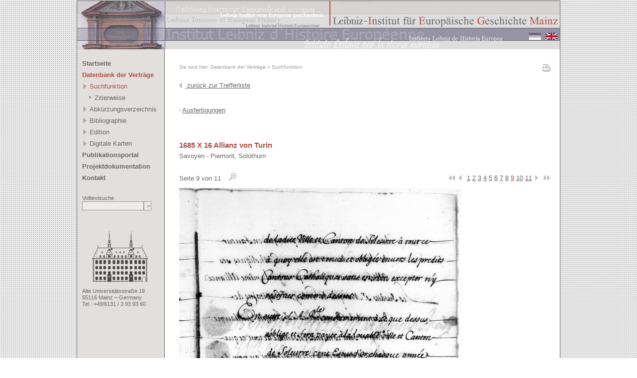

--- FILE ---
content_type: text/html; charset=UTF-8
request_url: https://www.ieg-friedensvertraege.de/treaty/1685%20X%2016%20Allianz%20von%20Turin/t-2136-9-de.html?h=3
body_size: 3570
content:
<!DOCTYPE html PUBLIC "-//W3C//DTD XHTML 1.0 Transitional//EN" "http://www.w3.org/TR/xhtml1/DTD/xhtml1-transitional.dtd">












<html xmlns="http://www.w3.org/1999/xhtml">

<head>
<base href="https://www.ieg-friedensvertraege.de/">
<title>vertragsdetails</title>
<meta http-equiv="content-type" content="text/html; charset=UTF-8">
<meta name="generator" content="LikeCMS">
<meta name="title" content="vertragsdetails">
<meta name="description" lang="de" content="Websites mit LikeCMS - einfach, schnell und effektiv aktualisieren">
<meta name="description" lang="en" content="Build, edit and distribute websites - based on LikeCMS">
<meta name="author" content="Sebastian Frank">
<meta name="creator" content="Sebastian Frank">
<meta name="publisher" content="basiskonfiguration">
<meta name="keywords" lang="de" content="LikeCMS,CMS,Content Management,Content Management System,Website,verwalten,editieren,aktualisieren,Verwaltung,HTML,CSS,Style,Stylesheet,Cascading Style Sheets,Basiskonfiguration,apairon,Netzwerk,Netz">
<meta name="keywords" lang="en" content="LikeCMS,CMS,Content Management,Content Management System,Website,manage,edit,actualize,management,HTML,CSS,Style,Stylesheet,Cascading Style Sheets,Basiskonfiguration,apairon,network,net">
<meta name="date" content="0000-00-00">
<meta name="robots" content="index,all">


	<link rel="stylesheet" type="text/css" media="screen" href="ieg.css" />

	<script language="JavaScript" type="text/javascript" src="prototype.js"></script>
	<script language="JavaScript" type="text/javascript" src="script.js"></script>


</head>


<body style="margin:0px; background:url(bilder/bg.gif);">












<div id="main"><!-- Hauptcontainer - Start -->

<div id="header"><!-- Top - Start -->
<!--<img src="bilder/top.jpg" width="970" height="96" />-->
  
    <table width="970" height="99" border="0" align="center" cellpadding="0" cellspacing="0" background="bilder/top.jpg">
        <tr> 
            <td width="970" height="55">&nbsp;</td>
        </tr>
        <tr> 
            <td height="30" align="right" valign="bottom">
                <div align="right">
                    
                        
                    
                    
                    
                        <a href="likecms.php?function=set_lang&lang=de" target="_parent" onMouseOut="MM_swapImgRestore()" onMouseOver="MM_swapImage('Image1','','uploads/_ieg_languages_flag_icon2_54e2ef558b5a8/flagge_de.gif',1)"><img src="uploads/_ieg_languages_flag_icon_54e2ef5589678/flagge_de2.gif" name="Image1" border="0"></a><img width="5" src="ieg_img/pixel_tranzparent.gif" >
                    
                        <a href="likecms.php?function=set_lang&lang=en" target="_parent" onMouseOut="MM_swapImgRestore()" onMouseOver="MM_swapImage('Image2','','uploads/_ieg_languages_flag_icon_54e2ef6320e4a/flagge_gb2.gif',1)"><img src="uploads/_ieg_languages_flag_icon2_54e2ef6322d89/flagge_gb.gif" name="Image2" border="0"></a><img width="5" src="ieg_img/pixel_tranzparent.gif" >
                    
                </div>
            </td>
        </tr>
        <tr> 
            <td height="14"><img src="ieg_img/pixel_tranzparent.gif" width="20" height="14"></td>
        </tr>
    </table>
    
</div><!-- Top - Ende -->
  
  
<div id="main_body"><!-- Hauptbereich - Start -->
  
<div id="left_row"><!-- linke Spalte - Start -->
  
  


	<a class="nav_link" href="Startseite------_site.index..html_dir._nav.2_likecms.html">Startseite</a>
	<div style="float:right; margin-top:-20px;"></div>

	


	<a class="nav_link_active" href="vertraege">Datenbank der Verträge</a>
	<div style="float:right; margin-top:-20px;"></div>

	
	<a class="nav_sublink_active" href="Suchfunktion------_site.index..html_dir._nav.1_likecms.html">Suchfunktion</a>
	<div style="float:right; margin-top:-20px;"></div>
	 
      <a class="nav_sublink2" href="Zitierweise------_site.index..html_dir._nav.19_likecms.html">Zitierweise</a>
	 <div style="float:right; margin-top:-20px;"></div>


	<a class="nav_sublink" href="Abkuerzungsverzeichnis------_site.index..html_dir._nav.43_likecms.html">Abkürzungsverzeichnis</a>
	<div style="float:right; margin-top:-20px;"></div>
	 

	<a class="nav_sublink" href="Bibliographie------_site.index..html_dir._nav.41_likecms.html">Bibliographie</a>
	<div style="float:right; margin-top:-20px;"></div>
	 

	<a class="nav_sublink" href="Edition------_site.index..html_dir._nav.42_likecms.html">Edition</a>
	<div style="float:right; margin-top:-20px;"></div>
	 

	<a class="nav_sublink" href="Digitale-Karten------_site.index..html_dir._nav.17_likecms.html">Digitale Karten</a>
	<div style="float:right; margin-top:-20px;"></div>
	 



	<a class="nav_link" href="publikationsportal">Publikationsportal</a>
	<div style="float:right; margin-top:-20px;"></div>

	


	<a class="nav_link" href="Projektdokumentation------_site.index..html_dir._nav.25_likecms.html">Projektdokumentation</a>
	<div style="float:right; margin-top:-20px;"></div>

	


	<a class="nav_link" href="Kontakt------_site.index..html_dir._nav.44_likecms.html">Kontakt</a>
	<div style="float:right; margin-top:-20px;"></div>

	


    
    <div class="clear"></div>
    
<div id="contact_box"><!-- Kontaktbox - Start -->
Volltextsuche<br /> 
<form action="likecms.php" method="GET">
<input type="hidden" name="site" value="index.html">
<input type="hidden" name="nav" value="1">
<input type="hidden" name="siteid" value="2">
<input type="hidden" name="is_fts" value="1">
	<input type="hidden" name="searchlang" value="de">

	<input style="width:115px; height:14px;" name="searchstring" type="text" /><input style="width:15px; height:18px;" name="suche_button" type="submit" id="suche_button" value="&gt;" />

</form>



<br /><br /> <img width="130" height="130" style="margin-left: 10px;" src="bilder/haus.gif" /> <br />
    Alte Universitätsstraße 19<br />
	55116 Mainz – Germany<br />
	Tel.: +49/6131 / 3 93 93 60
</div><!-- Kontaktbox - Ende -->
    
</div><!-- linke Spalte - Ende -->
  
  <div id="content_container"><!-- Inhaltscontainer - Start -->

 <div id="path">Sie sind hier: <a href="vertraege">Datenbank der Verträge</a>
  » <a href="Suchfunktion------_site.index..html_dir._nav.1_likecms.html">Suchfunktion</a>
 
 </div><!-- Pfad -->
  <div id="print_top"><a href="javascript:popup('likecms.php?site=print.html&amp;h=3')"><img src="bilder/print.gif" width="16" height="15" /></a></div><!-- Printbutton oben -->


<div style="clear: both;"></div>
 









	<a href="javascript: history.go(-3);"><img src="ieg_img/pfeil_left.gif" border="0"> zur&uuml;ck zur Trefferliste</a><br><br>




















	



	<a class="metanav" href="javascript:;" onclick="MM_openBrWindow('---_site.popup..html_dir._treaty.2136_comment.3311_notrans.1_likecms.html','ausfertigung','toolbar=yes,location=yes,status=yes,menubar=yes,scrollbars=yes,resizable=yes,width=665')"><img src="ieg_img/nav_pfeil.gif" border="0">Ausfertigungen</a>
	&nbsp;	&nbsp;	&nbsp;
















<br><br>








<table border="0" cellpadding="0" cellspacing="0" width="100%">
	<tr>
		<td width="60%" valign="bottom" height="70">

	<span class="headl">1685 X 16 Allianz von Turin</span>
	
	


			<br>


	Savoyen - Piemont, Solothurn

		</td>
		<td width="40%" valign="top">

	

		</td>
	</tr>
</table>

<br>


	










<table border="0" cellspacing="0" cellpadding="0" width="100%">
	<tr valign="top">
		<td>

	Seite 9 von 11 &nbsp; <a href="javascript:;" onclick="MM_openBrWindow('---_site.zoom..html_dir._scan.dbimages-img__4a81371cec8e1_likecms.html','','scrollbars=yes,resizable=yes')"><img src="ieg_img/zoom.gif" border="0"></a>

		</td>
		<td><div align="right">
		
<a href="treaty/1685 X 16 Allianz von Turin/t-2136-1-de.html?h=4"><img src="ieg_img/pfeil_leftleft.gif" border="0"></a> &nbsp;<a href="treaty/1685 X 16 Allianz von Turin/t-2136-8-de.html?h=4"><img src="ieg_img/pfeil_left.gif" border="0"></a> 
<a href="treaty/1685 X 16 Allianz von Turin/t-2136-1-de.html?h=4" >1</a> <a href="treaty/1685 X 16 Allianz von Turin/t-2136-2-de.html?h=4" >2</a> <a href="treaty/1685 X 16 Allianz von Turin/t-2136-3-de.html?h=4" >3</a> <a href="treaty/1685 X 16 Allianz von Turin/t-2136-4-de.html?h=4" >4</a> <a href="treaty/1685 X 16 Allianz von Turin/t-2136-5-de.html?h=4" >5</a> <a href="treaty/1685 X 16 Allianz von Turin/t-2136-6-de.html?h=4" >6</a> <a href="treaty/1685 X 16 Allianz von Turin/t-2136-7-de.html?h=4" >7</a> <a href="treaty/1685 X 16 Allianz von Turin/t-2136-8-de.html?h=4" >8</a> <a href="treaty/1685 X 16 Allianz von Turin/t-2136-9-de.html?h=4" style="color:#ae4d42;">9</a> <a href="treaty/1685 X 16 Allianz von Turin/t-2136-10-de.html?h=4" >10</a> <a href="treaty/1685 X 16 Allianz von Turin/t-2136-11-de.html?h=4" >11</a> 
<a href="treaty/1685 X 16 Allianz von Turin/t-2136-10-de.html?h=4"><img src="ieg_img/pfeil_right.gif" border="0"></a> &nbsp;<a href="treaty/1685 X 16 Allianz von Turin/t-2136-11-de.html?h=4"><img src="ieg_img/pfeil_rightright.gif" border="0"></a> 

		</div></td>
	</tr>
	<tr>
		<td height="8"></td>
	</tr>
</table>


	
	
	

	<img onclick="MM_openBrWindow('likecms.php?site=zoom.html&scan=dbimages/img_4a81371cec8e1','','scrollbars=yes,resizable=yes')" src="dbimages/img_4a81371ced880" border="0" >


<table border="0" cellspacing="0" cellpadding="0" width="100%">
	<tr>
		<td height="8"></td>
	</tr>
	<tr valign="top">
		<td>

	Seite 9 von 11 &nbsp; <a href="javascript:;" onclick="MM_openBrWindow('---_site.zoom..htm_dir._scan.dbimages-img__4a81371cec8e1_likecms.html','','scrollbars=yes,resizable=yes')"><img src="ieg_img/zoom.gif" border="0"></a>

		</td>
		<td><div align="right">
		
<a href="treaty/1685 X 16 Allianz von Turin/t-2136-1-de.html?h=4"><img src="ieg_img/pfeil_leftleft.gif" border="0"></a> &nbsp;<a href="treaty/1685 X 16 Allianz von Turin/t-2136-8-de.html?h=4"><img src="ieg_img/pfeil_left.gif" border="0"></a> 
<a href="treaty/1685 X 16 Allianz von Turin/t-2136-1-de.html?h=4" >1</a> <a href="treaty/1685 X 16 Allianz von Turin/t-2136-2-de.html?h=4" >2</a> <a href="treaty/1685 X 16 Allianz von Turin/t-2136-3-de.html?h=4" >3</a> <a href="treaty/1685 X 16 Allianz von Turin/t-2136-4-de.html?h=4" >4</a> <a href="treaty/1685 X 16 Allianz von Turin/t-2136-5-de.html?h=4" >5</a> <a href="treaty/1685 X 16 Allianz von Turin/t-2136-6-de.html?h=4" >6</a> <a href="treaty/1685 X 16 Allianz von Turin/t-2136-7-de.html?h=4" >7</a> <a href="treaty/1685 X 16 Allianz von Turin/t-2136-8-de.html?h=4" >8</a> <a href="treaty/1685 X 16 Allianz von Turin/t-2136-9-de.html?h=4" style="color:#ae4d42;">9</a> <a href="treaty/1685 X 16 Allianz von Turin/t-2136-10-de.html?h=4" >10</a> <a href="treaty/1685 X 16 Allianz von Turin/t-2136-11-de.html?h=4" >11</a> 
<a href="treaty/1685 X 16 Allianz von Turin/t-2136-10-de.html?h=4"><img src="ieg_img/pfeil_right.gif" border="0"></a> &nbsp;<a href="treaty/1685 X 16 Allianz von Turin/t-2136-11-de.html?h=4"><img src="ieg_img/pfeil_rightright.gif" border="0"></a> 

		</div></td>
	</tr>
</table>

<br />
<br><br>



<div id="service_line"><!-- Service Leiste - Start -->

<br />
<br />
<br />

<table width="100%" border="0" cellspacing="0" cellpadding="0">
  <tr>
    <td width="40%"><a style="text-decoration:none;" title="zur&uuml;ck" href="javascript:history.back()"><img src="bilder/pfeil_left.gif" width="12" height="10" /> zur&uuml;ck</a></td>
    <td width="42%"><a style="text-decoration:none;" title="drucken" href="javascript:popup('likecms.php?site=print.html&amp;h=3')"><img src="bilder/print.gif" width="16" height="15" /> Druckversion</a></td>
    <td width="18%"><a style="text-decoration:none;" title="nach oben" href="javascript:window.scrollTo(0,0)"><img src="bilder/pfeil_top.gif" width="12" height="10" /> nach oben</a></td>
  </tr>
</table>


</div><!-- Service Leiste - Ende -->
 


 </div><!-- Inhaltscontainer - Ende -->


<div class="clear"></div>
   
</div><!-- Hauptbereich - Ende -->

<div id="footer_container"><!-- Footer - Start -->

<div id="footer_left"><!-- linker Bereich des Footers - Start -->
<a href="index.html"><img width="13" height="14" src="bilder/home.gif" /></a><a href="mailto:ieg1@ieg-mainz.de"><img width="21" height="14" src="bilder/mail.gif" /></a> <a href="#"><a href="likecms.php?site=index.html&amp;nav=-1&amp;siteid=28&amp;entryid=0&amp;sp=0">Impressum</a></a>
  </div><!-- linker Bereich des Footers - Ende -->
  
  
<div id="footer_middle"><!-- mittlerer Bereich des Footers - Start -->
&copy; Leibniz-Institut f&uuml;r Europ&auml;ische Geschichte Mainz
</div><!-- mittlerer Bereich des Footers - Ende -->

<div id="footer_right"><!-- rechter Bereich des Footers - Start -->

  <a href="http://www.webmakers.de/" target="_blank">webmaster: webmakers.de</a>

</div><!-- rechter Bereich des Footers - Ende -->

</div><!-- Footer - Ende -->

</div><!-- Hauptcontainer - Ende -->






<!-- Piwik Tracker -->


<!-- Piwik -->
<script type="text/javascript">
var pkBaseURL = "https://www.basisstats.de/";

if (typeof window.piwik_loaded == 'undefined') {
    document.write(unescape("%3Cscript src='" + pkBaseURL + "piwik.js' type='text/javascript'%3E%3C/script%3E"));
}

window.piwik_loaded = true;
</script><script type="text/javascript">
try {
    if (typeof window.piwikTracker == 'undefined') {
        window.piwikTracker = Piwik.getTracker(pkBaseURL + "piwik.php", 81);
    }
    window.piwikTracker.setDocumentTitle('Datenbank der Verträge/Suchfunktion/vertragsdetails');
    
    window.piwikTracker.setCustomVariable(1, 'language', 'de', 'visit');

    window.piwikTracker.setCustomVariable(2, 'username', '', 'visit');

    window.piwikTracker.setCustomVariable(1, 'language', 'de', 'page');

    window.piwikTracker.setCustomVariable(2, 'username', '', 'page');

    window.piwikTracker.trackPageView();
    window.piwikTracker.enableLinkTracking();
} catch( err ) { }
</script><noscript><p><img src="http://www.basisstats.de/piwik.php?idsite=81" style="border:0" alt=""></p></noscript>
<!-- End Piwik Tag -->

</body>
</html>


--- FILE ---
content_type: text/css
request_url: https://www.ieg-friedensvertraege.de/ieg.css
body_size: 1962
content:
@charset "utf-8";
/* CSS Document */

/* Allgemeine Festlegungen */
html, body {
	font-family:Arial, Helvetica, sans-serif;
	font-size:13px;
	line-height:17pt;
	color:#666666;
}

table, td, th {
	font-family:Arial, Helvetica, sans-serif;
	font-size:13px;
	line-height:17pt;
	color:#666666;
}

img {
	border:0px;	
}

.clear {
	clear:both;
}

select {
	color:#666666;
	font-size:11px;
	background-color:#fff;
	border:1px solid #9693A5;
}


input {
	color:#666666;
	font-size:11px;
	background-color:#EFEBE7;
	border:1px solid #9693A5;
	padding-left:5px;
	font-size:11px;
}


a:link, a:visited {
	color:#666;
}

a:active, a:hover {
	color:#AE4D42;
}

a.details {
	text-decoration:none;
	background:url(bilder/nav_pfeil.gif) no-repeat left 5px;
	padding-left:10px;
	margin-right:15px;
}


/* Schriftdefinitionen */
.headline {
	font-size:15px;
	font-weight:bold;
	color:#AE4D42;
}

.headline_grey {
	font-size:15px;
	font-weight:bold;
	color:#666666;
}

hr {
	border:1px solid #666;
}

.subline {
	font-size:13px;
	font-weight:bold;
	color:#AE4D42;
}


/* Inhalt Printversion */
#print_content {
	margin-top:50px;
	margin-bottom:50px;
}


/* Hauptcontainer */
#main {
	width:970px;
	margin: 0 auto;
	border:1px solid #666666;
	margin-top:1px;
}

/* Header */
#header {
	width:970px;
	height:96px;
	border-bottom:1px solid #666666;
}

* html #header {
	background: #DDDDDD;
}

/* Hauptbereich */
#main_body {
	width:970px;
	background:url(bilder/bg_main_body.jpg) repeat-y;
}

/* linke Spalte */
#left_row {
	width:155px;
	padding-left:10px;
	padding-right:10px;
	padding-bottom:50px;
	padding-top:20px;

	float:left;

	overflow:hidden;
}

/* Navigationsbuttons */
a.nav_link:link, a.nav_link:visited {
	font-weight:bold;
	color:#666666!important;
	text-decoration:none;
	display:block;
	float:left;
	width:145px;
	line-height:1.4;
	margin-bottom:5px;
}

a.nav_link:active, a.nav_link:hover {
	font-weight:bold;
	color:#AE4D42!important;
	text-decoration:none;
	display:block;
	float:left;
	width:145px;
	line-height:1.4;
	margin-bottom:5px;
}

.nav_link_active {
	font-weight:bold;
	color:#AE4D42!important;
	text-decoration:none;
	display:block;
	float:left;
	width:145px;
	line-height:1.4;
	margin-bottom:5px;
}

a.nav_sublink:link, a.nav_sublink:visited {
	color:#666666!important;
	text-decoration:none;
	display:block;
	float:left;
	background:url(bilder/pfeil_right.gif) no-repeat left 3px;
	padding-left:15px;
	width:140px;
	line-height:1.4;
	margin-bottom:5px;
}

a.nav_sublink:active, a.nav_sublink:hover {
	color:#AE4D42!important;
	text-decoration:none;
	display:block;
	float:left;
	background:url(bilder/pfeil_right.gif) no-repeat left 3px;
	padding-left:15px;
	width:140px;	
	line-height:1.4;
	margin-bottom:5px;	
}

.nav_sublink_active {
	color:#AE4D42!important;
	text-decoration:none;
	display:block;
	float:left;
	background:url(bilder/pfeil_right.gif) no-repeat left 3px;
	padding-left:15px;
	width:140px;	
	line-height:1.4;
	margin-bottom:5px;	
}

a.nav_sublink2:link, a.nav_sublink2:visited {
	color:#666666!important;
	text-decoration:none;
	display:block;
	float:left;
	background:url(bilder/nav_pfeil.gif) no-repeat left 5px;
	padding-left:10px;
	width:120px;
	line-height:1.4;
	margin-bottom:5px;
	margin-left:15px;
}

a.nav_sublink2:active, a.nav_sublink2:hover {
	color:#AE4D42!important;
	text-decoration:none;
	display:block;
	float:left;
	background:url(bilder/nav_pfeil.gif) no-repeat left 5px;
	padding-left:10px;
	width:120px;
	line-height:1.4;
	margin-bottom:5px;
	margin-left:15px!important;
}

.nav_sublink2_active {
	color:#AE4D42!important;
	text-decoration:none;
	display:block;
	float:left;
	background:url(bilder/nav_pfeil.gif) no-repeat left 5px;
	padding-left:10px;
	width:120px;
	line-height:1.4;
	margin-bottom:5px;
	margin-left:15px;
}



* html a.nav_sublink2:link, a.nav_sublink2:visited {

	margin-left:10px;

}

* html a.nav_sublink2:active, a.nav_sublink2:hover {

	margin-left:10px;
}

* html .nav_sublink2_active {

	margin-left:10px;
}



.nav_headline {
	background: #9693A5;
	color:#fff;
	margin-left:-10px;
	width:165px;
	padding-left:10px;
	margin-bottom:10px;
	display:block;
	float:left;	
}

/* Kontaktbox */
#contact_box {
	margin-top:20px;
	font-size:11px;
	line-height:13px;
}



/* Inhaltscontainer */
#content_container {
	width:745px;
	float:left;
	padding:30px 20px 50px 30px;
}

#content_container a {
	text-decoration:underline;
}

/* Pfad */
#path {
	color:#999999;
	font-size:10px;
	margin-bottom:20px;
	float:left;
	line-height:1.2;
}

#path a {
	color:#999;
	text-decoration:none;
}

#path a:hover {
	color:#666;
	text-decoration:underline;
}

/* Printbutton oben */
#print_top {
	width:15px;
	height:16px;
	float:right;
}

/* Service Leiste */
#service_line {
	margin-top:50px;
}

/* rechte Spalte */
#right_row {
	width:165px;
	padding-left:10px;
	padding-top:20px;
	float:left;	
	overflow:hidden;
}

* html #right_row {
	width:160px;

}




/* Footer */
#footer_container {
	background:url(bilder/footer_bg.gif) no-repeat;
	height:25px;
	color:#fff;;
	border-top:1px solid #666;
}



#footer_container a {
	color:#fff;
	text-decoration:none;
}

#footer_container img {
	margin-right:10px;
}



/* linker Bereich des Footers */
#footer_left {
	padding-top:3px;
	width:160px;	
	padding-left:15px;

	float:left;
}

* html #footer_left {
	margin-top:3px;
}

/* mittlerer Bereich des Footers */
#footer_middle {
	padding-top:3px;
	width:603px;
	padding-left:15px;
	float:left;

}

* html #footer_middle {
	margin-top:3px;
}

/* rechter Bereich des Footers */
#footer_right {
	padding-top:3px;
	width:160px;	
	padding-left:10px;
	float:left;
}

* html #footer_left {
	margin-top:3px;
}

/*-------------------------*/
.metanav {
	font-family: "Trebuchet MS", Verdana, Arial;
	font-size: 13px;
	color: #666666;
	text-decoration: none;
}
.nav02 {
	font-family: "Trebuchet MS", Verdana, Arial;
	font-size: 13px;
	color: #666666;
	text-decoration: none;
	line-height: 17px;

}
.nav01b {
	font-family: "Trebuchet MS", Verdana, Arial;
	font-size: 13px;
	color: #666666;
	text-decoration: none;
	font-weight: bold;
	line-height: 17px;


}
.nav01bred {
	font-family: "Trebuchet MS", Verdana, Arial;
	font-size: 13px;
	color: #ae4d42;
	text-decoration: none;
	font-weight: bold;
	line-height: 22px;

}
.headl {

	font-family: "Trebuchet MS", Verdana, Arial;
	font-size: 15px;
	color: #ae4d42;
	text-decoration: none;
	font-weight: bold;
}
.text13 {
	font-family: "Trebuchet MS", Verdana, Arial;
	font-size: 13px;
	color: #666666;
	text-decoration: none;
	line-height: 17pt;
	text-align: justify;

}
.textlink13 {





	font-family: "Trebuchet MS", Verdana, Arial;
	font-size: 13px;
	color: #666666;
	text-decoration: underline;
}
.metanavred {

	font-family: "Trebuchet MS", Verdana, Arial;
	font-size: 13px;
	color: #ae4d42;
	text-decoration: none;
}

a.metanavred {

	font-family: "Trebuchet MS", Verdana, Arial;
	font-size: 13px;
	color: #ae4d42!important;
	text-decoration: none;
}
.text13white {

	font-family: "Trebuchet MS", Verdana, Arial;
	font-size: 13px;
	color: #FFFFFF;
	text-decoration: none;
	line-height: 22px;
//	text-align: justify;
}
.text13italic {
	font-family: "Trebuchet MS", Verdana, Arial;
	font-size: 13px;
	color: #666666;
	text-decoration: none;
	line-height: 19pt;
//	text-align: justify;
	font-style: italic;

}
td {
	font-family: "Trebuchet MS", Verdana, Arial;
	font-size: 13px;
	color: #666666;
	text-decoration: none;
	line-height: 17pt;
//	text-align: justify;

}
body {
	font-family: "Trebuchet MS", Verdana, Arial;
	font-size: 13px;
	color: #666666;
	text-decoration: none;
	line-height: 17pt;
//	text-align: justify;
	scrollbar-face-color: "#e2dfdc"; scrollbar-darkshadow-color: "#e2dfdc"; scrollbar-Shadow-Color: "#666666"; 
	scrollbar-3dlight-color: "#666666"; scrollbar-Highlight-Color:"#e2dfdc"; scrollbar-Arrow-Color: "#666666";
}

acronym {
	cursor: help;
	color: #ae4d42;
	border-bottom: 1px solid #999999;
}

.formelement {
	border: 1px solid #9693a5;
	width: 80px;

}
A{

COLOR: #666666;
        text-decoration: none;
        
                
}
A:hover {

COLOR: #ae4d42;
        text-decoration: none;
                        
}
.untertitel {
	font-size: 10px;
	color: #999999;
	text-decoration: none;
	font-family: Arial, Helvetica, sans-serif;
	line-height: normal;

}
.text13bwhite {
	font-family: "Trebuchet MS", Verdana, Arial;
	font-size: 13px;
	color: #FFFFFF;
	text-decoration: none;
	line-height: 22px;
//	text-align: justify;
	font-weight: bold;

}
.formelementlang {

	border: 1px solid #9693a5;
	width: 250px;
}
.formelement3 {

	border: 1px solid #9693a5;
	width: 200px;
}
.formtext11 {
	border: 1px solid #9693a5;
	font-size: 11px;
	color: #666666;
	text-decoration: none;
	font-family: "Trebuchet MS", Verdana, Arial;
	margin: 1px;
	height: 20px;



}
.text13whitezweizeilig {


	font-family: "Trebuchet MS", Verdana, Arial;
	font-size: 13px;
	color: #FFFFFF;
	text-decoration: none;
	line-height: 18px;
//	text-align: justify;
}
.formtextdirekteinstieg {
	border: 1px solid #9693a5;
	font-size: 11px;
	color: #666666;
	text-decoration: none;
	font-family: "Trebuchet MS", Verdana, Arial;
	margin: 1px;
	height: 20px;

}
.pfade11 {
	font-size: 11px;
	color: #666666;
	text-decoration: none;
	font-family: "Trebuchet MS", Verdana, Arial;
}
.formelementort {

	border: 1px solid #9693a5;
	width: 200px;
}



	.acr_div {
		border: 1px solid black;
		background-color: #eeeeee;
		position: relative;
		left: 20px;
		width: 500px;
		top: 0px;
		color: black;
		padding: 5px;
		filter:alpha(opacity=80);
		opacity: 0.8;
		-moz-opacity:0.8;
	}

	.acr_word {
		cursor: help;
		color: #ae4d42;
		border-bottom: 1px solid #999999;
	}

.ueberschrift-13-rot {
	font-weight:bold;
	color:#BF4D42;
	font-size:13px;
	font-family:"Trebuchet MS", Arial, Helvetica, sans-serif;
}

.ueberschrift-15-rot {
	font-weight:bold;
	color:#BF4D42;
	font-size:15px;
	font-family:"Trebuchet MS", Arial, Helvetica, sans-serif;	
}

.ueberschrift-13-grau {
	font-weight:bold;
	font-size:13px;
	font-family:"Trebuchet MS", Arial, Helvetica, sans-serif;	
}